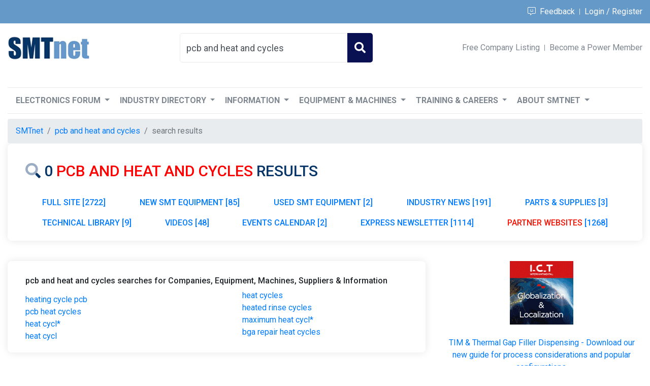

--- FILE ---
content_type: text/html;charset=UTF-8
request_url: https://smtnet.com/index.cfm?fuseaction=search_submit&searchstring=pcb+and+heat+and+cycles&collection=site_forum
body_size: 6063
content:

<!DOCTYPE html>
<html lang="en">
  <head>
    <title>pcb and heat and cycles - SMT Electronics Manufacturing</title>
    <meta charset="utf-8">
    <meta name="viewport" content="width=device-width, initial-scale=1, maximum-scale=1">
    <link rel="shortcut icon" href="/home/new/img/favicon.ico" type="image/x-icon">
    <link rel="icon" href="/home/new/img/favicon.ico" type="image/x-icon">
    <link rel="stylesheet" href="/home/new/css/bootstrap.min.css">
    <link rel="stylesheet" href="/home/new/css/custom.css">
    <link rel="stylesheet" href="/home/new/css/media-queries.css">
	<link rel="canonical" href="https://smtnet.com/index.cfm?fuseaction=search_submit&amp;searchstring=pcb and heat and cycles&amp;collection=site_forum" />

	<script src="https://code.jquery.com/jquery-3.4.1.slim.min.js" integrity="sha256-pasqAKBDmFT4eHoN2ndd6lN370kFiGUFyTiUHWhU7k8=" crossorigin="anonymous"></script>
	<!-- Global site tag (gtag.js) - Google Analytics -->
	<script async src="https://www.googletagmanager.com/gtag/js?id=UA-4957032-1"></script>
	<script>
	window.dataLayer = window.dataLayer || [];
	function gtag(){dataLayer.push(arguments);}
	gtag('js', new Date());

	gtag('config', 'UA-4957032-1', {
			'link_attribution': true,
		  	'custom_map' : {
		  		'dimension2': 'company_id',
			  	'dimension3': 'cftok',
			  	'dimension5': 'SMTCookie',
			  	'dimension6': 'isCustomer',
			  	'dimension7': 'adsBlocked'
			  },
		  	
			'SMTCookie': '',
			
			'cftok': '2658328:677e12f3358af29b-A87891FC-EEB2-449D-95AD4459A64F535F'
	});

	

	var trackOutboundLink = function(cat,label,cid) {
  		if(cid) {
  			gtag('event', 'click', {
	  			'event_category': cat,
	  			'event_label': label,
	  			'company_id': cid
	  		});
	  	} else {
	  		gtag('event', 'click', {
	  			'event_category': cat,
	  			'event_label': label
	  		});
	  	}
	   	return true;
	}

	var trackAdView = function(label,cid) {
		gtag('event', 'view', {
			'event_category': 'ad',
			'event_label': label,
			'company_id': cid
		});
	    return true;
  }

  $(document).ready(function(){
	$(".textad a").each(function() {
		$(this).click(function(event){
			var url = $(this).attr("href");
			var urlAux = url.split('=');
			var adid = urlAux[1]
			gtag('event', 'click', {
				'event_category': 'adclick',
				'event_label': adid
			});
		   	return true;
		});
	});
  });
</script>
</head>
<body>

<header class="mb-120">
	<div class="inr-top-header-wrap">
        <div class="container">
          <div class="d-flex justify-content-between align-items-center min-height-46">
            <div class="inr-header-social-icons">
				
			</div>
            <div class="inr-top-header-links">
				<span style="color: white"><a href="/feedback.cfm" target="_blank"><i class="fal fa-comment-alt-smile"></i>&nbsp;&nbsp;Feedback</a></span>

				<a href="https://smtnet.com/accounts/user/index.cfm?fuseaction=login&login=true">Login / Register</a>

            </div>
          </div>
      	</div>
    </div>
    <div class="container">
        <div class="d-lg-flex justify-content-lg-between align-items-lg-center min-height-96">
            <div class="inr-logo">
              <a href="/"><img src="/home/new/img/logo.png" alt="SMTnet logo" /></a>
            </div>
            <div class="search-bx-P">
              <form action="/">
				  <input type="hidden" name="fuseaction" value="search_submit" />
				  <input type="hidden" name="collectionused" value="site_forum" />
                  <input class="form-control" type="search" name="criteriaused" placeholder="Search SMT" value="pcb and heat and cycles">
                  <button type="submit" class="btn-search"><i class="fas fa-search"></i></button>
              </form>
            </div>
            <div class="inr-middle-links">
				
					<a class="fnt-sz-11" href="https://smtnet.com/accounts/user/index.cfm?fuseaction=login&login=false">Free Company Listing</a>
				
				<a href="/advertising/index.cfm?fuseaction=details&amp;section=marketing-packages#submenu">Become a Power Member</a>
            </div>
        </div>
	</div>
</header>

	



<section class="sectionC">
	<div class="container">
		<div class="row">
			<div class="col-12"> 
				<div class="hidus borderRad">
					<div class="hidusLeft" style="padding-bottom: 0px !important">

						<div class="row">
							<div class="col">
								<h1 class="contBrdr2 search-result searchPaddingLeft py-3" style="font-size: 30px; text-transform: var(--upper);"><i class="fad fa-search" title="pcb and heat and cycles products, companies, forum discussions and technical articles"></i> 0 <font color="red">pcb and heat and cycles</font> results </h1>
							</div>
						</div>

						<div class="row">
	                    	<div class="col">
	                    		<div class="searchPaddingLeft">
	                    			<div class="d-flex justify-content-between borderBottom">
	                    				<div class="marginBottom width-100">
		                    				
	<ul class="nav nav-pills nav-fill flex-column flex-sm-row">
	<li class="flex-sm-fill text-sm-center"><a class="flex-sm-fill text-sm-center nav-link" href="/?fuseaction=search_submit&amp;criteriaused=pcb+and+heat+and+cycles&amp;collectionused=full_site" title="FULL SITE - PCB AND HEAT AND CYCLES - 2722">FULL SITE&nbsp;[2722]</a></li> <li class="flex-sm-fill text-sm-center"><a class="flex-sm-fill text-sm-center nav-link" href="/?fuseaction=search_submit&amp;criteriaused=pcb+and+heat+and+cycles&amp;collectionused=site_catalog" title="NEW SMT EQUIPMENT - PCB AND HEAT AND CYCLES - 85">NEW SMT EQUIPMENT&nbsp;[85]</a></li> <li class="flex-sm-fill text-sm-center"><a class="flex-sm-fill text-sm-center nav-link" href="/?fuseaction=search_submit&amp;criteriaused=pcb+and+heat+and+cycles&amp;collectionused=site_mart" title="USED SMT EQUIPMENT - PCB AND HEAT AND CYCLES - 2">USED SMT EQUIPMENT&nbsp;[2]</a></li> <li class="flex-sm-fill text-sm-center"><a class="flex-sm-fill text-sm-center nav-link" href="/?fuseaction=search_submit&amp;criteriaused=pcb+and+heat+and+cycles&amp;collectionused=site_news" title="INDUSTRY NEWS - PCB AND HEAT AND CYCLES - 191">INDUSTRY NEWS&nbsp;[191]</a></li> <li class="flex-sm-fill text-sm-center"><a class="flex-sm-fill text-sm-center nav-link" href="/?fuseaction=search_submit&amp;criteriaused=pcb+and+heat+and+cycles&amp;collectionused=site_parts" title="PARTS &AMP; SUPPLIES - PCB AND HEAT AND CYCLES - 3">PARTS &AMP; SUPPLIES&nbsp;[3]</a></li> <li class="flex-sm-fill text-sm-center"><a class="flex-sm-fill text-sm-center nav-link" href="/?fuseaction=search_submit&amp;criteriaused=pcb+and+heat+and+cycles&amp;collectionused=site_library" title="TECHNICAL LIBRARY - PCB AND HEAT AND CYCLES - 9">TECHNICAL LIBRARY&nbsp;[9]</a></li> <li class="flex-sm-fill text-sm-center"><a class="flex-sm-fill text-sm-center nav-link" href="/?fuseaction=search_submit&amp;criteriaused=pcb+and+heat+and+cycles&amp;collectionused=site_videos" title="VIDEOS - PCB AND HEAT AND CYCLES - 48">VIDEOS&nbsp;[48]</a></li> <li class="flex-sm-fill text-sm-center"><a class="flex-sm-fill text-sm-center nav-link" href="/?fuseaction=search_submit&amp;criteriaused=pcb+and+heat+and+cycles&amp;collectionused=site_calendar" title="EVENTS CALENDAR - PCB AND HEAT AND CYCLES - 2">EVENTS CALENDAR&nbsp;[2]</a></li> <li class="flex-sm-fill text-sm-center"><a class="flex-sm-fill text-sm-center nav-link" href="/?fuseaction=search_submit&amp;criteriaused=pcb+and+heat+and+cycles&amp;collectionused=site_newsletters" title="EXPRESS NEWSLETTER - PCB AND HEAT AND CYCLES - 1114">EXPRESS NEWSLETTER&nbsp;[1114]</a></li> <li class="flex-sm-fill text-sm-center"><a class="flex-sm-fill text-sm-center nav-link" href="/?fuseaction=search_submit&amp;criteriaused=pcb+and+heat+and+cycles&amp;collectionused=site_inclusion" title="PARTNER WEBSITES - PCB AND HEAT AND CYCLES - 1268"><span class="fontRed">PARTNER WEBSITES</span>&nbsp;[1268]</a></li> 
	</ul
										</div>
									</div>
								</div>
							</div>
						</div>

					</div>
				</div>
			</div>
		</div>
	</div>

	<div class="row">
		<div class="col-lg-8 order-2 mrt40"> 
			<div class="hidus borderRad">
				<div class="hidusLeft" style="padding-top: 5px !important">
					
					<div class="row">
						<div class="col">
							<div class="searchPaddingLeft">
								<br/><h4 style="font-size: 1em">pcb and heat and cycles searches for Companies, Equipment, Machines, Suppliers &amp; Information</h4>
							</div>
						</div>
					</div>
					<div class="row">
						<div class="col-12 col-sm-6 mt-2">
							<div class="searchPaddingLeft">
	
								<a href="/?fuseaction=search_submit&amp;criteriaused=heating+cycle+pcb">heating cycle pcb</a><br/>
	
								<a href="/?fuseaction=search_submit&amp;criteriaused=pcb+heat+cycles">pcb heat cycles</a><br/>
	
								<a href="/?fuseaction=search_submit&amp;criteriaused=heat+cycl*">heat cycl*</a><br/>
	
								<a href="/?fuseaction=search_submit&amp;criteriaused=heat+cycl">heat cycl</a><br/>
	
							</div>
						</div>
						<div class="col-12 col-sm-6 mt-2-sm">
							<div class="searchPaddingLeft">
		
								<a href="/?fuseaction=search_submit&amp;criteriaused=heat+cycles">heat cycles</a><br/>
	
								<a href="/?fuseaction=search_submit&amp;criteriaused=heated+rinse+cycles">heated rinse cycles</a><br/>
	
								<a href="/?fuseaction=search_submit&amp;criteriaused=maximum+heat+cycl*">maximum heat cycl*</a><br/>
	
								<a href="/?fuseaction=search_submit&amp;criteriaused=bga+repair+heat+cycles">bga repair heat cycles</a><br/>
	
							</div>
						</div>
					</div>

				</div>
			</div>
		</div>

		<div class="col-lg-4 order-3 mrt20 add-cl-bx text-center pad-15">

		<div class="row">
			<div class="col">
			<div class="row d-block">
				<div class="col text-center" style="margin: 20px auto 20px auto">
					
	<!-- adl= -->

				<!-- A4 -->
				<a rel="nofollow" onClick="return trackOutboundLink('adclick','12306','53641');" href="/ads/redir.cfm?adid=12306" target="_blank"><img src="/ads/banners/smtnet-125x125px- I.C.T.gif" alt="PCB Handling Machine with CE" class="img-fluid"/></a><script>trackAdView('12306','53641');</script> 
					<br/><br/>
					
				<!-- A3 -->
				<a   rel="nofollow" href="/adsystem/redir.cfm?adid=11903" target="_blank">TIM & Thermal Gap Filler Dispensing - Download our new guide for process considerations and popular configurations.</a> <script>trackAdView('11903','46877');</script> 
				</div>
			</div>
			<div class="row d-block">
				<div class="col text-center" style="margin: 20px auto 20px auto">
					
				<!-- A4 -->
				<a rel="nofollow" onClick="return trackOutboundLink('adclick','10009','49664');" href="/ads/redir.cfm?adid=10009" target="_blank"><img src="/ads/banners/blackfox-soldering-training-120x240.gif" alt="Blackfox IPC Training & Certification" class="img-fluid"/></a><script>trackAdView('10009','49664');</script> 
					<br/><br/>
				    
				<!-- A3 -->
				<a   rel="nofollow" href="/adsystem/redir.cfm?adid=11328" target="_blank">Training online, at your facility, or at one of our worldwide training centers"</a> <script>trackAdView('11328','49664');</script> 
				</div>
			</div>
			<div class="row d-block">
				<div class="col text-center" style="margin: 20px auto 20px auto">
					
				<!-- A4 -->
				<a rel="nofollow" onClick="return trackOutboundLink('adclick','12295','46149');" href="/ads/redir.cfm?adid=12295" target="_blank"><img src="/ads/banners/125x125eptac.jpg" alt="2024 Eptac IPC Certification Training Schedule" class="img-fluid"/></a><script>trackAdView('12295','46149');</script> 
					<br/><br/>
				    
				<!-- A3 -->
				<a   rel="nofollow" href="/adsystem/redir.cfm?adid=8253" target="_blank">Nozzles, Feeders, Spare Parts - Siemens, Fuji, Juki, Yamaha, etc...</a> <script>trackAdView('8253','50051');</script> 
				</div>
			</div>
			<div class="row d-block">
				<div class="col text-center" style="margin: 20px auto 20px auto">
					
				<!-- A4 -->
				<a rel="nofollow" onClick="return trackOutboundLink('adclick','12307','53641');" href="/ads/redir.cfm?adid=12307" target="_blank"><img src="/ads/banners/smtnet-125x125px- I.C.T.gif" alt="PCB Handling with CE" class="img-fluid"/></a><script>trackAdView('12307','53641');</script> 
					<br/><br/>
					
				<!-- A3 -->
				<a   rel="nofollow" href="/adsystem/redir.cfm?adid=11222" target="_blank">High Throughput Reflow Oven</a> <script>trackAdView('11222','46969');</script> 
				</div>
			</div>
			<div class="row d-block">
				<div class="col text-center" style="margin: 20px auto 20px auto">
					
				<!-- A4 -->
				<a rel="nofollow" onClick="return trackOutboundLink('adclick','12121','46877');" href="/ads/redir.cfm?adid=12121" target="_blank"><img src="/ads/banners/125x125-Solutions-2021-Electronic-Solutions-R3.png" alt="Electronic Solutions" class="img-fluid"/></a><script>trackAdView('12121','46877');</script> 
					<br/><br/>
				    
				<!-- A3 -->
				<a   rel="nofollow" href="/adsystem/redir.cfm?adid=12289" target="_blank">Smt Feeder repair service centers in Europe, North, South America</a> <script>trackAdView('12289','51181');</script> 
				</div>
			</div>
			<div class="row d-block">
				<div class="col text-center" style="margin: 20px auto 20px auto">
					
				<!-- A2 -->
				<a rel="nofollow" onClick="return trackOutboundLink('adclick','8251','50051');" href="/ads/redir.cfm?adid=8251" target="_blank"><img src="/ads/banners/kd-smt-spare-parts-125x125.gif" alt="SMT spare parts" class="img-fluid"/></a><script>trackAdView('8251','50051');</script> 
					<br/><br/>
				    
				<!-- A1 -->
				<a   rel="nofollow" href="/adsystem/redir.cfm?adid=12726" target="_blank">PCB Reverse Engineering, Redesign, & Repair Services & Equipment</a> <script>trackAdView('12726','40682');</script> 
				</div>
			</div>
			</div>
		</div>
	</div>
	
</section>

<!-- Grid -->


<!-- Navigation -->
 <section class="sectionN2 search_new_mod">
   <div class="container">
        <div class="row">
            <div class="col-xl-12 top21 mainMenu mrt-15">
                <nav class="navbar navbar-expand-lg navbar-light bg-light">
                  <span class="navbar-brand">Navigation</span>
                  <button class="navbar-toggler" type="button" data-toggle="collapse" data-target="#navbarNavDropdown" aria-controls="navbarNavDropdown" aria-expanded="false" aria-label="Toggle navigation">
                    <span class="navbar-toggler-icon"></span>
                  </button>
                  <div class="collapse navbar-collapse" id="navbarNavDropdown">
                    <ul class="navbar-nav">
                      <li class="nav-item active dropdown">
                        <a class="nav-link dropdown-toggle" href="" id="navbarDropdownMenuLink" role="button" data-toggle="dropdown" aria-haspopup="true" aria-expanded="false">
                          Electronics Forum
                        </a>
                        <ul class="dropdown-menu" aria-labelledby="navbarDropdownMenuLink">
                          <a class="dropdown-item" href="/Forums/">SMT &amp; PCB Assembly Forum</a>
                          <a class="dropdown-item" href="/Forums/index.cfm?fuseaction=new_thread">Ask a Question</a>
						  
                        </ul>
                      </li>
                      <li class="nav-item dropdown">
                        <a class="nav-link dropdown-toggle" href="" id="navbarDropdownMenuLink" role="button" data-toggle="dropdown" aria-haspopup="true" aria-expanded="false">
                          Industry Directory
                        </a>
                        <ul class="dropdown-menu" aria-labelledby="navbarDropdownMenuLink">
						  <li><a class="dropdown-item" href="/company/">SMT &amp; PCB Companies</a></li>
			  			  
			  			  <li><a class="dropdown-item" href="https://smtnet.com/accounts/user/index.cfm?fuseaction=login&login=false">Free Company Listing</a></li>
			  			  
			  			  <div class="dropdown-divider"></div>
						  <a class="dropdown-item" href="/company/index.cfm?fuseaction=browse_companies">All Companies <span class="nav-link badge badge-light">12456</span></a>
							
	<a class="dropdown-item" href="/company/index.cfm?fuseaction=browse_companies&amp;category=1">Association / Non-Profit <span class="nav-link badge badge-light">65</span></a>

	<a class="dropdown-item" href="/company/index.cfm?fuseaction=browse_companies&amp;category=2">Consultant / Service Provider <span class="nav-link badge badge-light">1960</span></a>

	<a class="dropdown-item" href="/company/index.cfm?fuseaction=browse_companies&amp;category=3">Distributor <span class="nav-link badge badge-light">945</span></a>

	<a class="dropdown-item" href="/company/index.cfm?fuseaction=browse_companies&amp;category=4">Equipment Dealer / Broker / Auctions <span class="nav-link badge badge-light">593</span></a>

	<a class="dropdown-item" href="/company/index.cfm?fuseaction=browse_companies&amp;category=5">Events Organizer <span class="nav-link badge badge-light">28</span></a>

	<a class="dropdown-item" href="/company/index.cfm?fuseaction=browse_companies&amp;category=6">Manufacturer <span class="nav-link badge badge-light">7812</span></a>

	<a class="dropdown-item" href="/company/index.cfm?fuseaction=browse_companies&amp;category=7">Manufacturer's Representative <span class="nav-link badge badge-light">606</span></a>

	<a class="dropdown-item" href="/company/index.cfm?fuseaction=browse_companies&amp;category=8">Marketing Agency <span class="nav-link badge badge-light">92</span></a>

	<a class="dropdown-item" href="/company/index.cfm?fuseaction=browse_companies&amp;category=9">Media / Publisher / Online Resource <span class="nav-link badge badge-light">83</span></a>

	<a class="dropdown-item" href="/company/index.cfm?fuseaction=browse_companies&amp;category=10">Other <span class="nav-link badge badge-light">942</span></a>

	<a class="dropdown-item" href="/company/index.cfm?fuseaction=browse_companies&amp;category=11">Recruiter / Employment Company <span class="nav-link badge badge-light">133</span></a>

	<a class="dropdown-item" href="/company/index.cfm?fuseaction=browse_companies&amp;category=12">Research Institute / Laboratory / School <span class="nav-link badge badge-light">206</span></a>

	<a class="dropdown-item" href="/company/index.cfm?fuseaction=browse_companies&amp;category=13">Standards Setting / Certification <span class="nav-link badge badge-light">45</span></a>

	<a class="dropdown-item" href="/company/index.cfm?fuseaction=browse_companies&amp;category=14">Training Provider <span class="nav-link badge badge-light">95</span></a>

                        </ul>
                      </li>
                      <li class="nav-item dropdown">
                        <a class="nav-link dropdown-toggle" href="" id="navbarDropdownMenuLink" role="button" data-toggle="dropdown" aria-haspopup="true" aria-expanded="false">
                          Information
                        </a>
                        <ul class="dropdown-menu" aria-labelledby="navbarDropdownMenuLink">
						  <li class="dropdown-submenu">
                            <a class="dropdown-item dropdown-toggle" href="#">Technical Library</a>
							<ul class="dropdown-menu">
							  <li><a class="dropdown-item" href="/library/">Technical Articles</a></li>
							  <li><a class="dropdown-item" href="/library/index.cfm?fuseaction=choose_type_submit">Submit Technical Article</a></li>
				  			  
							</ul>
						  </li>
						  <li class="dropdown-submenu">
                            <a class="dropdown-item dropdown-toggle" href="#">Industry News</a>
						    <ul class="dropdown-menu">
						      <li><a class="dropdown-item" href="/news/">News &amp; Press Releases</a></li>
							  <li><a class="dropdown-item" href="/news/index.cfm?fuseaction=add_news">Submit News / Press Release</a></li>
				  			  
							</ul>
						  </li>
						  <li class="dropdown-submenu">
                            <a class="dropdown-item dropdown-toggle" href="#">SMT &amp; PCB Videos</a>
						    <ul class="dropdown-menu">
						      <li><a class="dropdown-item" href="/videos/">SMT &amp; PCB Videos</a></li>
							  <li><a class="dropdown-item" href="/accounts/company/index.cfm?vid=yes">Add Video</a></li>
							</ul>
						  </li>
						  <li class="dropdown-submenu">
                            <a class="dropdown-item dropdown-toggle" href="#">Events Calendar</a>
						    <ul class="dropdown-menu">
						      <li><a class="dropdown-item" href="/calendar/">Events</a></li>
							  <li><a class="dropdown-item" href="/calendar/index.cfm?fuseaction=add_event">Promote Your Event</a></li>
				  			  
							</ul>
						  </li>
						  <li class="dropdown-submenu">
                            <a class="dropdown-item dropdown-toggle" href="#">Express Newsletter</a>
						    <ul class="dropdown-menu">
						      <li><a class="dropdown-item" style="overflow: auto" href="/express/index.cfm?fuseaction=archives&amp;issue=20200319">[3/19] Robust Reliability Testing For Drop-on-Demand Jet Printing</a></li>
						      <li><a class="dropdown-item" style="overflow: auto" href="/express/index.cfm?fuseaction=archives&amp;issue=20200312">[3/12] Filling of Microvias and Through Holes by Electrolytic Copper Plating – Current Status and Future Outlook</a></li>
						      <li><a class="dropdown-item" style="overflow: auto" href="/express/index.cfm?fuseaction=archives&amp;issue=20200227">[2/27] Dispensing EMI Shielding Materials: An Alternative to Sputtering</a></li>
						      <li><a class="dropdown-item" style="overflow: auto" href="/express/index.cfm?fuseaction=archives&amp;issue=20200220">[2/20] Coat-and-Print Patterning of Silver Nanowires for Flexible and Transparent Electronics</a></li>
						      <li><a class="dropdown-item" style="overflow: auto" href="/express/index.cfm?fuseaction=archives&amp;issue=20200213">[2/13] Size Matters - The Effects of Solder Powder Size on Solder Paste Performance</a></li>
						      <li><a class="dropdown-item" style="overflow: auto" href="/express/index.cfm?fuseaction=archives&amp;issue=20200206">[2/06] Accurately Capturing System-Level Failure of Solder Joints</a></li>
						      <li><a class="dropdown-item" style="overflow: auto" href="/express/index.cfm?fuseaction=archives&amp;issue=20200130">[1/30] Key Advances in Void Reduction in the Reflow Process Using Multi-Stage Controlled Vacuum</a></li>
						      <li><a class="dropdown-item" style="overflow: auto" href="/express/index.cfm?fuseaction=archives&amp;issue=20200123">[1/23] Analysis of Inspection of DPA Test Requirements Applied To Flip Chip Technologies</a></li>
						      <li><a class="dropdown-item" style="overflow: auto" href="/express/index.cfm?fuseaction=archives&amp;issue=20200116">[1/16] Ultra-Thin Chips For High-Performance Flexible Electronics</a></li>
						      <li><a class="dropdown-item" style="overflow: auto" href="/express/index.cfm?fuseaction=archives&amp;issue=20200109">[1/09] Copper/Epoxy Joints in Printed Circuit Boards: Manufacturing and Interfacial Failure Mechanisms</a></li>
						      <li><a class="dropdown-item" style="overflow: auto" href="/express/index.cfm?fuseaction=archives&amp;issue=20200102">[1/02] Temperature Cycling and Fatigue in Electronics</a></li>
						      <li><a class="dropdown-item" style="overflow: auto" href="/express/index.cfm?fuseaction=archives&amp;issue=20201227">[12/27] A Life Prediction Model of Multilayered PTH Based on Fatigue Mechanism</a></li>
							</ul>
						  </li>
                        </ul>
                      </li>
                      <li class="nav-item dropdown">
                        <a class="nav-link dropdown-toggle" href="" id="navbarDropdownMenuLink" role="button" data-toggle="dropdown" aria-haspopup="true" aria-expanded="false">
                          Equipment &amp; Machines
                        </a>
                        <ul class="dropdown-menu" aria-labelledby="navbarDropdownMenuLink">
						  <li class="dropdown-submenu">
							<a class="dropdown-item dropdown-toggle" href="#">New SMT Equipment</a>
							<ul class="dropdown-menu">
							  <li><a class="dropdown-item" href="/products/">New SMT Equipment</a></li>
							  
							  <li><a class="dropdown-item" href="/accounts/company/index.cfm?fuseaction=list_catalog">Add Equipment</a></li>
							  
							</ul>
						  </li>
						  <li class="dropdown-submenu">
						    <a class="dropdown-item dropdown-toggle" href="#">Used SMT Equipment</a>
						    <ul class="dropdown-menu">
							  <li><a class="dropdown-item" href="/mart/">Used SMT Equipment</a></li>
							  <li><a class="dropdown-item" href="/mart/index.cfm?fuseaction=rfq">Send RFQ</a></li>
							  <li><a class="dropdown-item" href="/mart/index.cfm?fuseaction=add_item">Add Equipment</a></li>
							  
							</ul>
						  </li>
						  <li class="dropdown-submenu">
                            <a class="dropdown-item dropdown-toggle" href="#">SMT Parts &amp; Supplies</a>
							<ul class="dropdown-menu">
							  <li><a class="dropdown-item" href="/parts/">SMT Parts &amp; Supplies</a></li>
							  <li><a class="dropdown-item" href="/mart/index.cfm?fuseaction=rfq">Send RFQ</a></li>
							  <li><a class="dropdown-item" href="/parts/index.cfm?fuseaction=add_item">Sell Parts &amp; Supplies</a></li>
							  
							</ul>
						  </li>
						  <li class="dropdown-submenu">
                            <a class="dropdown-item dropdown-toggle" href="#">Equipment Auctions</a>
							<ul class="dropdown-menu">
							  <li><a class="dropdown-item" href="/auction/">Equipment Auctions</a></li>
							  <li><a class="dropdown-item" href="/auction/index.cfm?fuseaction=add_auction">Promote Equipment Auction</a></li>
							  
							</ul>
						  </li>
                        </ul>
                      </li>
                      <li class="nav-item dropdown">
                        <a class="nav-link dropdown-toggle" href="" id="navbarDropdownMenuLink" role="button" data-toggle="dropdown" aria-haspopup="true" aria-expanded="false">
                          Training &amp; Careers
                        </a>
                        <ul class="dropdown-menu" aria-labelledby="navbarDropdownMenuLink">
						  <li class="dropdown-submenu">
                            <a class="dropdown-item dropdown-toggle" href="#">Training Courses</a>
						    <ul class="dropdown-menu">
						      <li><a class="dropdown-item" href="/training/">Electronics Manufacturing Training Courses</a></li>
							  <li><a class="dropdown-item" href="/training/index.cfm?fuseaction=add_class">List Your Training Course</a></li>
				  			  
							</ul>
						  </li>
						  <li class="dropdown-submenu">
                            <a class="dropdown-item dropdown-toggle" href="#">Career Center</a>
						    <ul class="dropdown-menu">
						      <li><a class="dropdown-item" href="/career_center/">Jobs &amp; Resumes</a></li>
							  <li><a class="dropdown-item" href="/career_center/index.cfm?fuseaction=add_job">Free Job Posting</a></li>
							  <li><a class="dropdown-item" href="/career_center/index.cfm?fuseaction=add_resume">Add Resume</a></li>
				  			  
							</ul>
						  </li>
                        </ul>
                      </li>
 					  <li class="nav-item dropdown">
                        <a class="nav-link dropdown-toggle" href="" id="navbarDropdownMenuLink" role="button" data-toggle="dropdown" aria-haspopup="true" aria-expanded="false">
                          About SMTnet
                        </a>
                        <ul class="dropdown-menu" aria-labelledby="navbarDropdownMenuLink">
					      <li><a class="dropdown-item" href="/about/">About SMTnet</a></li>
						  <li><a class="dropdown-item" href="/advertising/">Advertise</a></li>
						  <li><a class="dropdown-item" href="/express/">Express Newsletter</a></li>
						  <li><a class="dropdown-item" href="/contact/">Contact SMTnet</a></li>
                        </ul>
                      </li>
                      
				  
                    </ul>
                  </div>
                </nav>
			</div>
            <div class="col-xl-12 mainMenu">
				<nav aria-label="breadcrumb"><ol class="breadcrumb"><li class="breadcrumb-item"><a href="/">SMTnet</a></li><li class="breadcrumb-item"><a href="/?fuseaction=search_submit&amp;criteriaused=pcb+and+heat+and+cycles&collectionused=site_forum">pcb and heat and cycles</a></li><li class="breadcrumb-item active" aria-current="page">search results</li></ol></nav>
            </div>
        </div>
	</div>
</div>
</section>
<!-- Navigation End -->

<section class="sectionC">
	<div class="container">
		<div class="row">
			<div class="col">
				<nav aria-label="breadcrumb"><ol class="breadcrumb"><li class="breadcrumb-item"><a href="/">SMTnet</a></li><li class="breadcrumb-item"><a href="/?fuseaction=search_submit&amp;criteriaused=pcb+and+heat+and+cycles&collectionused=site_forum">pcb and heat and cycles</a></li><li class="breadcrumb-item active" aria-current="page">search results</li></ol></nav>
			</div>
		</div>
	</div>
</section>

<!-- footer -->
<footer class="container">
  <div class="borderTop">
    <div class="row paddtb-40">
      <div class="col-lg-3 col-sm-12">
        <div class="logo-bg">
          <a href="/"><img src="/home/new/img/logo-r.png" alt="SMT &amp; Surface Mount Technology Electronics Manufacturing"></a>
        </div>
      </div>
      <div class="col-lg-9 col-sm-12">
        <div class="row">
          <div class="col-lg-4 col-md-4">
            <h5 class="footer-heading">Links</h5>
            <ul class="list-unstyled inr-footer-links">
				<li><a href="/Forums/">Electronics Manufacturing Forum</a></li>
				<li><a href="/company/">Companies</a></li>
				<li><a href="/library/">Technical Articles</a></li>
				<li><a href="/news/">EMS News</a></li>
				<li><a href="/calendar/">SMT &amp; PCB Assembly Events</a></li>
				<li><a href="/videos/">Company &amp; Product Videos</a></li>
				<li><a href="/products/">New Assembly Equipment</a></li>
				<li><a href="/mart/">Used Equipment &amp; Machines</a></li>
				<li><a href="/parts/">Machine Parts &amp; Supplies</a></li>
				<li><a href="/auction/">Equipment Auctions</a></li>
				<li><a href="/training/">Training Courses</a></li>
				<li><a href="/career_center/">Career Center</a></li>
				<li><a href="/advertising/">Advertising &amp; Marketing Services</a></li>
				<li><a href="/contact/">Contact Us</a></li>
            </ul>
          </div>
          <div class="col-lg-4 col-md-4">
            <h5 class="footer-heading">Contact</h5>
            <p class="address-text">
              98 Elm Street <br>
              Portland, Maine 04101 <br>
              Tel: 207-780-0887 <br>
          </p>
          </div>
          <div class="col-lg-4 col-md-4">
              <!-- Links -->
              
          </div>
      </div>
    </div>
    </div>
    <div class="footer2-copyright text-center">Copyright &copy; 1995-2026 SMTnet. All rights reserved.</div>
  </div>
</footer>
<script src="/home/new/js/slim.min.js"></script>
<script src="/home/new/js/popper.min.js"></script>
<script src="/home/new/js/bootstrap.min.js"></script>
<script src="/home/new/js/custom.js"></script>
<script src="https://kit.fontawesome.com/7973cfe1b9.js" crossorigin="anonymous"></script>
</body>
</html>


